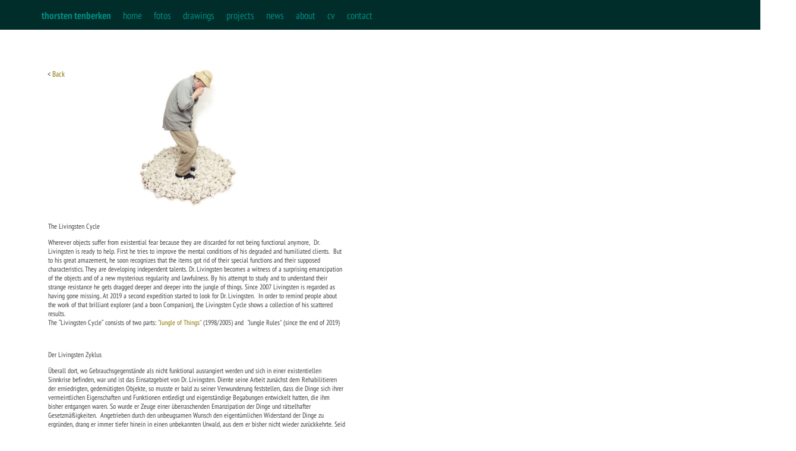

--- FILE ---
content_type: text/html; charset=utf-8
request_url: https://www.ttenberken.de/the-livingsten-cycle
body_size: 7583
content:
<!DOCTYPE html>
<html lang='en'>
<head>
<meta content='text/html;charset=utf-8' http-equiv='Content-Type'>
<meta content='en' http-equiv='Content-Language'>

<meta content='width=device-width, height=device-height, user-scalable=no, initial-scale=1, maximum-scale=1' name='viewport'>
<meta content='yes' name='apple-mobile-web-app-capable'>
<meta content='translucent' name='apple-mobile-web-app-status-bar-style'>
<meta content='production' name='salon-environment'>
<meta content='//d1vq4hxutb7n2b.cloudfront.net' name='salon-image-host'>
<meta content='//d1vq4hxutb7n2b.cloudfront.net' name='salon-highres-image-host'>
<meta content='default' name='salon-mode'>
<meta content='true' name='salon-request-ssl'>

<link href='/images/sln-cstm-16.png' rel='icon' type='image/png'>
<!-- META-Tags, Title -->
<title>The Livingsten Cycle
</title>
<meta name="description" content="thorsten tenberken, artist, Foto, video, Drawing, Hamburg" >
<!-- %meta{ :property => "og:site_name", :content => @custom_domain_user.custom_page_title } -->
<!-- %meta{ :property => "og:url",   :content => "http://#{request.host_with_port}/#{@page.slug}" } -->

<meta content='website' property='og:type'>
<meta content='thorsten tenberken artist' property='og:site_name'>
<meta content='thorsten tenberken artist' property='og:title'>
<meta content='http://www.ttenberken.de/the-livingsten-cycle' property='og:url'>
<meta content='http://www.ttenberken.de/system/files/5c323d/1a342b82b065002fe1/facebook_preview_A-Livingsten-Cycle_Kopie.jpg' property='og:image'>

<!-- Style -->
<link href="//d1vq4hxutb7n2b.cloudfront.net/assets/frontend-5c76db9b40aa90473d2fd87196d7dda0.css" media="all" rel="stylesheet" type="text/css" />
<style id='custom_css'>body .text-asset-content{font-family:PT Sans Narrow;font-size:12px;color:#de5500;background-color:transparent;}body .text-asset-content a{color:#5a6d00;}
body .text-asset-content a:hover{color:#ce0c00;}
body .navigation{font-family:PT Sans Narrow;position:absolute;background-color:#002c29;}
body .navigation a.current{color:#ff6139;}
body .navigation a{color:#008e84;}
body .page-asset-container .public-asset-info{background-color:transparent;}
body .page-asset-container .image-asset-content{color:#b5cf00;font-family:MuseoSans;font-size:15px;}body .page-asset-container .image-asset-content a{color:#ef4900;}
body .page-asset-container .image-asset-content a:hover{color:#ff926b;}
body .image-asset-container .public-asset-info{background-color:transparent;}
body .image-asset-content{font-size:15px;font-family:PT Sans Narrow;color:#5a2400;}
body #slideshow{background-color:#e8e8e8;}body #slideshow .details{color:#6b4d00;font-size:13px;font-family:PT Sans Narrow;}
 
 body{background-color:transparent;}body .text-asset-content{background-color:transparent;}body .text-asset-content a{color:#8c7500;}
body .text-asset-content a:hover{color:#ff2c18;}
 

</style>
<!-- JavaScript -->
<link href="//d1vq4hxutb7n2b.cloudfront.net/assets/vendor-8fdf96bcea3a52dd9c5aeb4862bcebb1.css" media="screen" rel="stylesheet" type="text/css" />
<link href="//d1vq4hxutb7n2b.cloudfront.net/assets/salon-legacy-aa994ac131ee2eae352be77c98ea529a.css" media="screen" rel="stylesheet" type="text/css" />
<script src="//d1vq4hxutb7n2b.cloudfront.net/assets/new-frontend-ba0a6d1f11172527351c367c0ecc82d5.js" type="text/javascript"></script>
  <script type="text/javascript">
    var analytics=analytics||[];
    analytics.load=function(e){
      var r=function(e){
        return function(){
          //console.log(e, arguments);
          //analytics.push([e].concat(Array.prototype.slice.call(arguments,0)))
          if(window._gaq && e === 'track') {
            window._gaq.push(['_trackEvent', 'user', arguments[0]])
          }

          if(window.fbq && e === 'track') {
            window.fbq('trackCustom', arguments[0])
          }
        }
      },
      i=["identify","track","trackLink","trackForm","trackClick","trackSubmit","pageview","ab","alias","ready"];
      for(var s=0;s<i.length;s++)analytics[i[s]]=r(i[s])
    };

    analytics.load("");
  </script>


</head>
<body class='enable-mobile-view' data-controller='page' data-custom-domain-user='ttenberken' data-custom-page-title='thorsten tenberken artist'>
<div id='accessible-fallback'><div class='data' data-content='{"is_allowed_to_edit":false,"_id":"56c9db4d342b829790002046","user_id":"56b36daa342b8214e80035a3","slug":"the-livingsten-cycle","position":12,"i18n":{"de":{"title":"The Livingsten Cycle","caption":""}},"published":true,"hidden":true,"in_salon_index":false,"in_ja_salon_index":false,"apply_filter":false,"filter":{"pages":{"tagged_with_any":null},"assets":{"tagged_with_any":null}},"tags":"The Livingsten Cycle,jungle of things,expedition livingsten,indipendent talent,jungle rules","favorite":null,"image_id":"5c323d1a342b82b065002fe1","image":{"_id":"5c323d1a342b82b065002fe1","_type":"Image","page_id":"56c9db4d342b829790002046","file_width":477,"file_height":651,"file_filename":"A-Livingsten-Cycle_Kopie.jpg","slug":"a-livingsten-cycle-kopie-jpg","file_base":"/system/files/5c323d/1a342b82b065002fe1","links_to":"jungle-of-things","open_new_tab":false,"title":"A-Livingsten-Cycle Kopie.jpg"},"config":{"active_config":"dndconfig","dndconfig":{"dragging_enabled":false,"offset":{"x":0,"y":0}},"fixedwidthconfig":{"image_display_style":"w_small"},"fixedheightconfig":{"image_display_style":"h_small"},"masonryconfig":{},"strogalski":{"width":724,"big_ratio":1.6,"show_catpion":true,"show_title":true,"thumb_columns":4,"thumb_gap":"7px","thumb_ratio":1.49},"slideshow":{"width":724,"big_ratio":1.6,"show_title":true,"show_caption":true,"thumb_columns":6,"thumb_ratio":1.45,"thumb_gap":"5px"}},"css":"","custom_html":"","style":{"background-color":"transparent",".text-asset-content":{"background-color":"transparent","a":{"color":"#8c7500"},"a:hover":{"color":"#ff2c18"}}},"properties":null,"world_coords":{"x":0,"y":0},"resources":[{"properties":null,"i18n":{"de":{"caption":"","copyright":"","source":""}},"tags":"","favorite":null,"updated_at":"2024-07-09T21:05:11Z","_id":"5c323d1a342b82b065002fe1","_type":"Image","page_id":"56c9db4d342b829790002046","file_width":477,"file_height":651,"file_filename":"A-Livingsten-Cycle_Kopie.jpg","slug":"a-livingsten-cycle-kopie-jpg","file_base":"/system/files/5c323d/1a342b82b065002fe1","links_to":"jungle-of-things","open_new_tab":false,"title":"A-Livingsten-Cycle Kopie.jpg"},{"properties":null,"i18n":{"de":{"content":"&lt;p&gt;&amp;lt;&amp;nbsp;&lt;a href=\"page-slug:jungle-of-things\"&gt;Back&amp;nbsp;&lt;/a&gt;&lt;/p&gt;","content_type":"html"}},"tags":"","favorite":null,"updated_at":"2024-07-09T21:07:52Z","_id":"6442aa55342b82c9da0024ed","_type":"Text","page_id":"56c9db4d342b829790002046"},{"properties":null,"i18n":{"de":{"content":"&lt;p&gt;&lt;span&gt;The Livingsten Cycle&lt;/span&gt;&lt;/p&gt;\n&lt;p&gt;Wherever objects suffer from existential fear because they are discarded for not being functional anymore, &amp;nbsp;Dr. Livingsten is ready to help. First he tries to improve the mental conditions of his degraded and humiliated clients. &amp;nbsp;But to his great amazement, he soon recognizes that the items got rid of their special functions and their supposed characteristics. They are developing independent talents. Dr. Livingsten becomes a witness of a surprising emancipation of the objects and of a new mysterious regularity and lawfulness. By his attempt to study and to understand their strange resistance he gets dragged deeper and deeper into the jungle of things.&amp;nbsp;Since 2007 Livingsten is regarded as having gone missing.. At 2019 a second expedition started to look for Dr. Livingsten. &amp;nbsp;In order to remind people about the work of that brilliant explorer (and a boon Companion), the Livingsten Cycle shows a collection of his scattered results.&lt;br /&gt;The &amp;ldquo;Livingsten Cycle&amp;ldquo; consists of two parts: &lt;a href=\"page-slug:jungle-of-things\"&gt;&amp;rdquo;Jungle of Things&amp;rdquo;&lt;/a&gt; (1998/2005) and &amp;nbsp;\"Jungle Rules\" (since the end of 2019)&lt;/p&gt;\n&lt;p&gt;&amp;nbsp;&lt;/p&gt;\n&lt;p&gt;Der Livingsten Zyklus&amp;nbsp;&lt;/p&gt;\n&lt;p&gt;&amp;Uuml;berall dort, wo Gebrauchsgegenst&amp;auml;nde als nicht funktional ausrangiert werden und sich in einer existentiellen Sinnkrise befinden, war und ist das Einsatzgebiet von Dr. Livingsten. Diente seine Arbeit zun&amp;auml;chst dem Rehabilitieren der erniedrigten, gedem&amp;uuml;tigten Objekte, so musste er bald zu seiner Verwunderung feststellen, dass die Dinge sich ihrer vermeintlichen Eigenschaften und Funktionen entledigt und eigenst&amp;auml;ndige Begabungen entwickelt hatten, die ihm bisher entgangen waren. So wurde er Zeuge einer &amp;uuml;berraschenden Emanzipation der Dinge und r&amp;auml;tselhafter Gesetzm&amp;auml;&amp;szlig;igkeiten. &amp;nbsp;Angetrieben durch den unbeugsamen Wunsch den eigent&amp;uuml;mlichen Widerstand der Dinge zu ergr&amp;uuml;nden, drang er immer tiefer hinein in einen unbekannten Urwald, aus dem er bisher nicht wieder zur&amp;uuml;ckkehrte. Seid 2007 gilt er nun als verschollen. &amp;nbsp;Ende 2019 machte sich eine zweite Expedition auf die Suche nach dem Verschollenen . The Livingsten Cycle tr&amp;auml;gt nun die verstreuten Ergebnisse seiner Arbeit zusammen, um so an das Werk eines gro&amp;szlig;artigen Forschers, Entdeckers und langj&amp;auml;hrigen Gef&amp;auml;hrten zu erinnern. &amp;nbsp;Der &amp;raquo;Livingsten Zyklus&amp;laquo; besteht aus Objekten, Foto-Serien, &amp;nbsp;Zeichnungen und Videoinstallationen und teilt sich bisher in zwei Teile: &lt;a href=\"page-slug:jungle-of-things\"&gt;&amp;raquo;Urwald der Dinge&amp;laquo; &amp;nbsp;&lt;/a&gt;(1998/2005) und dem zweiten Teil : &amp;raquo;Urwald Gesetze&amp;laquo; (seid Ende 2019).&lt;/p&gt;\n&lt;p&gt;&lt;br /&gt;\"&lt;/p&gt;","content_type":"html"}},"tags":"","favorite":null,"updated_at":"2024-07-09T21:37:10Z","_id":"5c321197342b8262d40002f2","_type":"Text","page_id":"56c9db4d342b829790002046"}],"assets":[{"model_id":"5c323d1a342b82b065002fe1","model_type":"image","page_id":"56c9db4d342b829790002046","position":660,"list_index":2,"layoutdata":{"masonryconfig":{"display_style":"w_small"}},"style":{},"coords":{"x":149,"y":-17},"display_style":"w_small"},{"model_id":"6442aa55342b82c9da0024ed","model_type":"text","page_id":"56c9db4d342b829790002046","position":654,"list_index":3,"layoutdata":{"dndconfig":{"display_style":"w_large"},"masonryconfig":{"display_style":"w_small"}},"style":{"color":"#403f3f","font-size":"13px"},"coords":{"x":0,"y":0}},{"model_id":"5c321197342b8262d40002f2","model_type":"text","page_id":"56c9db4d342b829790002046","position":659,"list_index":1,"layoutdata":{"dndconfig":{"display_style":"w_extra_large"},"masonryconfig":{"display_style":"w_large"}},"style":{"color":"#403f3f"},"coords":{"x":1,"y":256}}],"user":{"_id":"56b36daa342b8214e80035a3","username":"ttenberken","display_name":"thorsten tenberken","style":{".text-asset-content":{"font-family":"PT Sans Narrow","font-size":"12px","color":"#de5500","background-color":"transparent","a":{"color":"#5a6d00"},"a:hover":{"color":"#ce0c00"}},".navigation":{"font-family":"PT Sans Narrow",".navigation-link":{"background-color":""},"a.current":{"background-color":"","color":"#ff6139"},"a":{"color":"#008e84","letter-spacing":""},"position":"absolute","padding-right":"","a:hover":{"background-color":"","color":""},".navigation-logo-link":{"background-color":""},"background-color":"#002c29","padding-top":"","font-size":"","padding-bottom":"","padding-left":""},".page-asset-container":{".public-asset-info":{"background-color":"transparent"},".image-asset-content":{"color":"#b5cf00","a":{"color":"#ef4900"},"a:hover":{"color":"#ff926b"},"font-family":"MuseoSans","font-size":"15px"}},".image-asset-container":{".public-asset-info":{"background-color":"transparent"}},".image-asset-content":{"font-size":"15px","font-family":"PT Sans Narrow","color":"#5a2400"},"#slideshow":{".details":{"color":"#6b4d00","font-size":"13px","font-family":"PT Sans Narrow"},"background-color":"#e8e8e8"}},"website":null,"footer_text":"","custom_html":" ","plan":"premium","sponsored":false,"email_md5":"72885c36ab2908c0204773e77d3abb3c","features":["public-asset-info","password","highres","strogalski"],"languages":"de,en","css":"","css_mobile":"","css_shared":"Roses of Symbiosis\n\n&lt;iframe src=\"https://player.vimeo.com/video/23974717?loop=1&amp;title=0&amp;byline=0&amp;portrait=0\" width=\"500\" height=\"281\" frameborder=\"0\" webkitallowfullscreen mozallowfullscreen allowfullscreen&gt;&lt;/iframe&gt;\n\n","properties":{"nav":{"orientation":"h","logo":""},"enable_mobile_view":true,"toolbar":{"v_align":"top","h_align":"right","style":"top:229.8125px; right:126px;","horizontal":false},"slideshow":{"beta":true,"desktop":{"overlay":{"bottom_left":"none","bottom_center":"image-copyright","bottom_right":"counter"},"passepartout":{"left":"","right":""}}}},"start_page":"artist-home","public_pages":[{"_id":"56b36dac342b8214e80035a4","user_id":"56b36daa342b8214e80035a3","slug":"artist-home","position":0,"i18n":{"de":{"title":"home","caption":"thorsten tenberken home"}},"published":true,"hidden":false,"in_salon_index":true,"in_ja_salon_index":false,"apply_filter":false,"filter":{},"tags":"ttenberken,thorsten tenberken","favorite":null,"image_id":null},{"_id":"5ee3b3ad342b824499001d83","user_id":"56b36daa342b8214e80035a3","slug":"fotos","position":1,"i18n":{"de":{"title":"fotos","caption":""}},"published":true,"hidden":false,"in_salon_index":false,"in_ja_salon_index":false,"apply_filter":false,"filter":{"pages":{"tagged_with_any":null},"assets":{"tagged_with_any":null}},"tags":"thorsten tenberken,zehnbirken","favorite":null,"image_id":"644a3fad342b82b974001fc3","image":{"_id":"644a3fad342b82b974001fc3","_type":"Image","page_id":"5ee3b3ad342b824499001d83","file_width":530,"file_height":530,"file_filename":"01_GUARDIANS-OF-GRAVITY-Quadrat.jpg","slug":"01-guardians-of-gravity-quadrat-jpg","file_base":"/system/files/644a3f/ad342b82b974001fc3","links_to":"guardians-of-gravity-thorsten-tenberken","open_new_tab":false,"title":"01 GUARDIANS-OF-GRAVITY-Quadrat.jpg"}},{"_id":"5c5c957c342b82cd150024fc","user_id":"56b36daa342b8214e80035a3","slug":"drawings-1","position":2,"i18n":{"de":{"title":"drawings","caption":""}},"published":true,"hidden":false,"in_salon_index":false,"in_ja_salon_index":false,"apply_filter":false,"filter":{"pages":{"tagged_with_any":null},"assets":{"tagged_with_any":null}},"tags":"fissures,The flying Rasp,Usher,thorsten tenberken","favorite":null,"image_id":"68bd7f94342b8264a600190a","image":{"_id":"68bd7f94342b8264a600190a","_type":"Image","page_id":"5c5c957c342b82cd150024fc","file_width":502,"file_height":502,"file_filename":"titel-zeichnungen.jpg","slug":"titel-zeichnungen-jpg","file_base":"/system/files/68bd7f/94342b8264a600190a","links_to":"breakdown-drawings","open_new_tab":false,"title":"titel-zeichnungen.jpg"}},{"_id":"5c4dff9c342b828056002ff7","user_id":"56b36daa342b8214e80035a3","slug":"projects-mixed-media","position":5,"i18n":{"de":{"title":"projects ","caption":""}},"published":true,"hidden":false,"in_salon_index":true,"in_ja_salon_index":false,"apply_filter":false,"filter":{"pages":{"tagged_with_any":null},"assets":{"tagged_with_any":null}},"tags":"Thorsten Tenberken - projects,ttenberken - projects,Thorsten Tenberken artwork","favorite":null,"image_id":"5ef75638342b82bdef0008f7","image":{"_id":"5ef75638342b82bdef0008f7","_type":"Image","page_id":"5c4dff9c342b828056002ff7","file_width":523,"file_height":711,"file_filename":"01.Darwinismus_Sittlichkeit-titel_Kopie.jpg","slug":"01-darwinismus-sittlichkeit-titel-kopie-jpg","file_base":"/system/files/5ef756/38342b82bdef0008f7","links_to":"darwinismus-sittlichkeit-18-thorsten-tenberken","open_new_tab":false,"title":"01.Darwinismus Sittlichkeit-titel Kopie.jpg"}},{"_id":"56c9b57c342b829790001166","user_id":"56b36daa342b8214e80035a3","slug":"news","position":8,"i18n":{"de":{"title":"news","caption":""}},"published":true,"hidden":false,"in_salon_index":true,"in_ja_salon_index":false,"apply_filter":false,"filter":{"pages":{"tagged_with_any":null},"assets":{"tagged_with_any":null}},"tags":"Neue Ausstellungen,news thorsten tenberken,neue projekte thorsten tenberken","favorite":null,"image_id":"66e7b82d342b8253a6000918","image":{"_id":"66e7b82d342b8253a6000918","_type":"Image","page_id":"56c9b57c342b829790001166","file_width":1080,"file_height":778,"file_filename":"Dreamer-in-the-Ditch.jpg","slug":"dreamer-in-the-ditch-jpg","file_base":"/system/files/66e7b8/2d342b8253a6000918","links_to":"","open_new_tab":false,"title":"Dreamer-in-the-Ditch.jpg"}},{"_id":"56cf48dd342b82c327003169","user_id":"56b36daa342b8214e80035a3","slug":"about","position":9,"i18n":{"de":{"title":"about","caption":""}},"published":true,"hidden":false,"in_salon_index":false,"in_ja_salon_index":false,"apply_filter":false,"filter":{"pages":{"tagged_with_any":null},"assets":{"tagged_with_any":null}},"tags":"cv,biography,exhibitions","favorite":null,"image_id":"5c4798c2342b8234920018b5","image":{"_id":"5c4798c2342b8234920018b5","_type":"Image","page_id":"56cf48dd342b82c327003169","file_width":400,"file_height":389,"file_filename":"Birds.ttenberken.jpg","slug":"birds-ttenberken-jpg","file_base":"/system/files/5c4798/c2342b8234920018b5","links_to":"none://","open_new_tab":false,"title":"Birds.ttenberken.jpg"}},{"_id":"56c9b17c342b82979000107f","user_id":"56b36daa342b8214e80035a3","slug":"biography","position":10,"i18n":{"de":{"title":"cv","caption":""}},"published":true,"hidden":false,"in_salon_index":false,"in_ja_salon_index":false,"apply_filter":false,"filter":{"pages":{"tagged_with_any":null},"assets":{"tagged_with_any":null}},"tags":"CV,Vita thorsten tenberken,cv thorsten tenberken,biography thorsten tenberken","favorite":null,"image_id":"5c4f6f97342b820519001a12","image":{"_id":"5c4f6f97342b820519001a12","_type":"Image","page_id":"56c9b17c342b82979000107f","file_width":618,"file_height":454,"file_filename":"ttenberken.jpg","slug":"ttenberken-jpg","file_base":"/system/files/5c4f6f/97342b820519001a12","links_to":"","open_new_tab":false,"title":"ttenberken.jpg"}},{"_id":"56bcdbb7342b827f8d001a59","user_id":"56b36daa342b8214e80035a3","slug":"contact-impressum","position":11,"i18n":{"de":{"title":"contact","caption":""}},"published":true,"hidden":false,"in_salon_index":false,"in_ja_salon_index":false,"apply_filter":false,"filter":{"pages":{"tagged_with_any":null},"assets":{"tagged_with_any":null}},"tags":"","favorite":null,"image_id":"5c49a427342b8299ff002f85","image":{"_id":"5c49a427342b8299ff002f85","_type":"Image","page_id":"56bcdbb7342b827f8d001a59","file_width":963,"file_height":412,"file_filename":"Satelit_Contact-ttenberken.jpg","slug":"satelit-contact-ttenberken-jpg","file_base":"/system/files/5c49a4/27342b8299ff002f85","links_to":"none://","open_new_tab":false,"title":"Satelit Contact-ttenberken.jpg"}}]}}' data-path='/ttenberken/the-livingsten-cycle'></div>

</div>
<div id='customizable'>
<div id='navigation'>
<div id='navigation-toggle-wrapper'></div>



<div class='navigation navigation-page '>



  <div class='navigation-logo'>
    <a class='navigation-logo-link' href='/'>
      <span class='navigation-link-text'>thorsten tenberken</span>
    </a>
  </div>

  <ul class='navigation-items navigation-item-list mobile-hidden'>
      <li data-slug='artist-home' class='navigation-item'><a class='navigation-link' href='artist-home'><span class='navigation-link-text'>home</span></a></li>
      <li data-slug='fotos' class='navigation-item'><a class='navigation-link' href='fotos'><span class='navigation-link-text'>fotos</span></a></li>
      <li data-slug='drawings-1' class='navigation-item'><a class='navigation-link' href='drawings-1'><span class='navigation-link-text'>drawings</span></a></li>
      <li data-slug='projects-mixed-media' class='navigation-item'><a class='navigation-link' href='projects-mixed-media'><span class='navigation-link-text'>projects </span></a></li>
      <li data-slug='news' class='navigation-item'><a class='navigation-link' href='news'><span class='navigation-link-text'>news</span></a></li>
      <li data-slug='about' class='navigation-item'><a class='navigation-link' href='about'><span class='navigation-link-text'>about</span></a></li>
      <li data-slug='biography' class='navigation-item'><a class='navigation-link' href='biography'><span class='navigation-link-text'>cv</span></a></li>
      <li data-slug='contact-impressum' class='navigation-item'><a class='navigation-link' href='contact-impressum'><span class='navigation-link-text'>contact</span></a></li>
  </ul>

</div>

</div>
<div id='content'></div>
<noscript>
<div class='noscript clearfix'>
<h1>thorsten tenberken artist</h1>
<h2>The Livingsten Cycle</h2>
<h3></h3>
<p>&lt;&nbsp;<a href="page-slug:jungle-of-things">Back&nbsp;</a></p>

<p>
<img alt='' src='/system/files/5c323d/1a342b82b065002fe1/w_medium_A-Livingsten-Cycle_Kopie.jpg'>
</p>

<p><span>The Livingsten Cycle</span></p>

<p>Wherever objects suffer from existential fear because they are discarded for not being functional anymore, &nbsp;Dr. Livingsten is ready to help. First he tries to improve the mental conditions of his degraded and humiliated clients. &nbsp;But to his great amazement, he soon recognizes that the items got rid of their special functions and their supposed characteristics. They are developing independent talents. Dr. Livingsten becomes a witness of a surprising emancipation of the objects and of a new mysterious regularity and lawfulness. By his attempt to study and to understand their strange resistance he gets dragged deeper and deeper into the jungle of things.&nbsp;Since 2007 Livingsten is regarded as having gone missing.. At 2019 a second expedition started to look for Dr. Livingsten. &nbsp;In order to remind people about the work of that brilliant explorer (and a boon Companion), the Livingsten Cycle shows a collection of his scattered results.<br />The &ldquo;Livingsten Cycle&ldquo; consists of two parts: <a href="page-slug:jungle-of-things">&rdquo;Jungle of Things&rdquo;</a> (1998/2005) and &nbsp;"Jungle Rules" (since the end of 2019)</p>

<p>&nbsp;</p>

<p>Der Livingsten Zyklus&nbsp;</p>

<p>&Uuml;berall dort, wo Gebrauchsgegenst&auml;nde als nicht funktional ausrangiert werden und sich in einer existentiellen Sinnkrise befinden, war und ist das Einsatzgebiet von Dr. Livingsten. Diente seine Arbeit zun&auml;chst dem Rehabilitieren der erniedrigten, gedem&uuml;tigten Objekte, so musste er bald zu seiner Verwunderung feststellen, dass die Dinge sich ihrer vermeintlichen Eigenschaften und Funktionen entledigt und eigenst&auml;ndige Begabungen entwickelt hatten, die ihm bisher entgangen waren. So wurde er Zeuge einer &uuml;berraschenden Emanzipation der Dinge und r&auml;tselhafter Gesetzm&auml;&szlig;igkeiten. &nbsp;Angetrieben durch den unbeugsamen Wunsch den eigent&uuml;mlichen Widerstand der Dinge zu ergr&uuml;nden, drang er immer tiefer hinein in einen unbekannten Urwald, aus dem er bisher nicht wieder zur&uuml;ckkehrte. Seid 2007 gilt er nun als verschollen. &nbsp;Ende 2019 machte sich eine zweite Expedition auf die Suche nach dem Verschollenen . The Livingsten Cycle tr&auml;gt nun die verstreuten Ergebnisse seiner Arbeit zusammen, um so an das Werk eines gro&szlig;artigen Forschers, Entdeckers und langj&auml;hrigen Gef&auml;hrten zu erinnern. &nbsp;Der &raquo;Livingsten Zyklus&laquo; besteht aus Objekten, Foto-Serien, &nbsp;Zeichnungen und Videoinstallationen und teilt sich bisher in zwei Teile: <a href="page-slug:jungle-of-things">&raquo;Urwald der Dinge&laquo; &nbsp;</a>(1998/2005) und dem zweiten Teil : &raquo;Urwald Gesetze&laquo; (seid Ende 2019).</p>

<p><br />"</p>



<div class='noscript-notice'>
<h3 class='highlight-h3'>JavaScript is turned off.</h3>
<h5>Please enable JavaScript to view this site properly.</h5>
</div>
</div>
</noscript>

</div>
<div id='slideshow'>

<div class='navigation navigation-detail'>

  <div class='navigation-logo'>
    <a class='navigation-logo-link' href=''>
      <span class='navigation-link-text'></span>
    </a>
  </div>

  <ul class='navigation-items navigation-item-list'>
    <li data-slug='' class='navigation-item'><a class='navigation-link current' href=''><span class='navigation-link-text'></span></a></li>
  </ul>

</div>

<div class='content'></div>
</div>
<div id='drag-uploader-cover'></div>
<!-- drop-instruction= "Drop your files <br> to start uploading" -->

<script>
  //<![CDATA[
    window.app = new Salon.App();
  //]]>
</script>
<script>
  //<![CDATA[
    var _gaq = _gaq || [];
    var _ga_custom  = '';
    var _ga_salon   = 'UA-24391101-1';
    
    if(_ga_custom && _ga_custom != ''){
      _gaq.push(['custom._setAccount', _ga_custom]);
    }
    
    if(_ga_salon && _ga_salon != ''){
      _gaq.push(['_setAccount', _ga_salon]);
    }
    
    (function() {
      var ga = document.createElement('script'); ga.type = 'text/javascript'; ga.async = true;
      ga.src = ('https:' == document.location.protocol ? 'https://ssl' : 'http://www') + '.google-analytics.com/ga.js';
      var s = document.getElementsByTagName('script')[0]; s.parentNode.insertBefore(ga, s);
    })();
  //]]>
</script>

<div id='custom_html'></div>
<div id='footer'></div>



</body>
</html>

